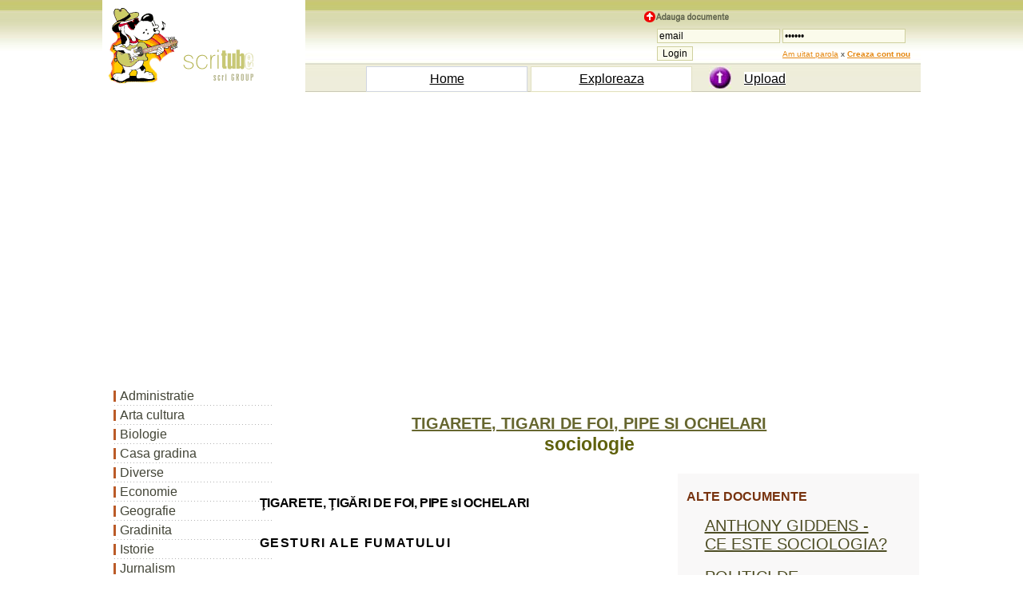

--- FILE ---
content_type: text/html; charset=iso-8859-1
request_url: https://www.scritub.com/sociologie/TIGARETE-TIGARI-DE-FOI-PIPE-SI213177159.php
body_size: 10872
content:
 <!DOCTYPE html>
<html lang="ro">
<html><head><title>TIGARETE, TIGARI DE FOI, PIPE SI OCHELARI</title>
<meta name=viewport content="width=device-width, initial-scale=1">

 
	<meta http-equiv="Content-Type" content="text/html; charset=iso-8859-1">
	<META http-equiv="Content-Language" content="ro">
	<META name="robots" content="all, index, follow">
	<META name="revisit-after" content="1 days">
	<meta http-equiv="Content-Type" content="text/HTML; charset=UTF-8" />
	<meta name="description" content="TIGARETE, TIGARI DE FOI, PIPE SI OCHELARI - sociologie document online, dezbatere in articol scris" />
	<meta name="keywords" content="TIGARETE, TIGARI DE FOI, PIPE SI OCHELARI, document, sociologie comentariu la sociologie, de, despre, din, in, rezumat, eseu, dezbatere, caracterizare, totul, cum, cand" />
<script>function clearIn(thefield){if (thefield.defaultValue==thefield.value)thefield.value = ""} </script>
<link href="../styles.css" rel="stylesheet" type="text/css" />

</head>
<body>
    
		<div id="headline">
			  <div class="container"><table width="100%" border="0" cellspacing="0" cellpadding="0" class="tab-header5"><tr><td width="4%" bgcolor="#FFFFFF"><img src="https://www.scritub.com/imgs/scritube1.gif" width="254" height="99" alt="Documente online."></td><td width="96%" align="right" valign="top"> <table width="100%" border="0" cellspacing="0" cellpadding="0"><tr><td width="100%" height="79" align="right" valign="bottom"> <table width="350" height="65" border="0" cellpadding="0" cellspacing="0"><tr><td><img src="https://www.scritub.com/imgs/add.png" width="110" height="14" alt="Zona de administrare documente. Fisierele tale"></td></tr> <tr><td align="right" valign="top"> <form  method="post" name="frmLogin" id="frmLogin" action="https://www.scritub.com/login.php" style="margin-top: 0;margin-bottom: 0"><table width="95%" border="0" cellspacing="1" cellpadding="1"><tr><td width="31%"><input type="text" name="txtUserId" id="txtUserId" class="formstyle2" style="width:130" value="email" onfocus=clearIn(this)></td><td width="69%"><input type="password" name="txtPassword" id="txtPassword" class="formstyle2" style="width:130" value="parola" onfocus=clearIn(this)></td></tr><tr><td><input type="submit" name="btnLogin" value="Login" class="formstyle2"></td><td><font size="1"><a href="https://www.scritub.com/recuperare-password.php">Am uitat parola</a>&nbsp;x <a href="https://www.scritub.com/signup.php"><b><u>Creaza cont nou</u></b></a></font></td> </tr></table></form></td></tr></table> </td></tr><tr><td height="30" colspan="2"><table width="90%" border="0" cellspacing="4" cellpadding="0"><tr><td width="10%">&nbsp;</td><td width="30%" align="center" style=" BORDER: #CFD5E1 1px solid;" bgcolor="#FFFFFF"><a href="https://www.scritub.com/" title="Scritube Home" class="portocaliu"><font size="3">Home</font></a></td><td width="30%" align="center" style=" BORDER: #E1E0C1 1px solid;" bgcolor="#FFFFFF"><a href="https://www.scritub.com/exploreaza.php" title="Exploreaza ultimele documente adaugate - fisiere utile" class="portocaliu"><font size="3">Exploreaza</font></a></td><td width="30%" align="center"><table width="100%" border="0" cellspacing="0" cellpadding="0"><tr><td width="30%"><div align="center"><img src="https://www.scritub.com/imgs/upload.jpg" width="28" height="28" alt="upload"></div></td><td width="70%"><font size="3"><a href="https://www.scritub.com/uploadit.php" title="Upload file - adauga fisiere online. Pune fisierul tau pe internet - istorie." class="portocaliu">Upload</a></font></td></tr> </table></td></tr></table></td></tr></table></td></tr></table>
<br>
<div style="overflow:auto; width:100%; height:315px; box-sizing: border-box; display: block;">
<script async src="https://pagead2.googlesyndication.com/pagead/js/adsbygoogle.js?client=ca-pub-9275404951669525"
     crossorigin="anonymous"></script>
<!-- scrt-top-desk1 -->
<ins class="adsbygoogle"
     style="display:block"
     data-ad-client="ca-pub-9275404951669525"
     data-ad-slot="1647514192"
     data-ad-format="auto"
     data-full-width-responsive="true"></ins>
<script>
     (adsbygoogle = window.adsbygoogle || []).push({});
</script>
</div>
<br>
<script async src="https://www.googletagmanager.com/gtag/js?id=G-PPWHHVFVQQ"></script>
<script>
  window.dataLayer = window.dataLayer || [];
  function gtag(){dataLayer.push(arguments);}
  gtag('js', new Date());

  gtag('config', 'G-PPWHHVFVQQ');
</script>
	</div>
		</div>
				 
<div id="headline">
    <div class="container">
	        <div id="stanga">
		<SCRIPT LANGUAGE="javascript" src="../js-meniuri/sociologie.js"></SCRIPT>

		</div>
    		<div id="dreapta"><br><br><div align=""><h1><titlul>TIGARETE, TIGARI DE FOI, PIPE SI OCHELARI</titlul></h1><h3>sociologie</h3>
		 
		 </div><br>
		 
		<div class="floatright" id="dreapta2">
	<table width="300" border="0" align="right" cellpadding="3" cellspacing="3">
              <tr>
                <td align="center" valign="top">
</td>
              </tr>
              <tr>
                <td align="center" valign="top">
				<h4 align="left">ALTE DOCUMENTE</h4>
                   <table width="90%" cellpadding="6" cellspacing="6"> 
												<tr><td width="75%"> <a href="https://www.scritub.com/sociologie/ANTHONY-GIDDENS-CE-ESTE-SOCIOL22598823.php" title="ANTHONY GIDDENS - CE ESTE SOCIOLOGIA?">ANTHONY GIDDENS - CE ESTE SOCIOLOGIA?</a> </td></tr> 
												<tr><td width="75%"> <a href="https://www.scritub.com/sociologie/POLITICI-DE-ARMONIZARE-LEGISLA251816167.php" title="POLITICI DE ARMONIZARE LEGISLATIVA SI STRATEGII PRIVIND COMBATEREA CONSUMULUI DE DROGURI IN UNUINEA EUROPEANA STUDIU COMPARATIV">POLITICI DE ARMONIZARE LEGISLATIVA SI STRATEGII PRIVIND COMBATEREA CONSUMULUI DE DROGURI IN UNUINEA EUROPEANA STUDIU COMPARATIV</a> </td></tr> 
												<tr><td width="75%"> <a href="https://www.scritub.com/sociologie/DE-REGULI-DE-VIATA19112139.php" title="20 DE REGULI DE VIATA">20 DE REGULI DE VIATA</a> </td></tr> 
												<tr><td width="75%"> <a href="https://www.scritub.com/sociologie/Varsta-inocentei931616221.php" title="Varsta inocentei...">Varsta inocentei...</a> </td></tr> 
												<tr><td width="75%"> <a href="https://www.scritub.com/sociologie/Via-urt-sperane-spulberate-vis11217111321.php" title="Viata urâta, sperante spulberate, vise ucise si sete de uitare neconditionata">Viata urâta, sperante spulberate, vise ucise si sete de uitare neconditionata</a> </td></tr> 
												<tr><td width="75%"> <a href="https://www.scritub.com/sociologie/Doua-feluri-de-fericire212861921.php" title="Doua feluri de fericire">Doua feluri de fericire</a> </td></tr> 
												<tr><td width="75%"> <a href="https://www.scritub.com/sociologie/REGULI-DE-COMPORTARE-LA-INTROD1611611225.php" title="REGULI DE COMPORTARE LA INTRODUCEREA SEMNALELOR DE ALARMARE ALE PROTECTIEI CIVILE">REGULI DE COMPORTARE LA INTRODUCEREA SEMNALELOR DE ALARMARE ALE PROTECTIEI CIVILE</a> </td></tr> 
												<tr><td width="75%"> <a href="https://www.scritub.com/sociologie/Femeia-intre-familie-si-societ211611812.php" title="Femeia intre familie si societate in Moldova regulamentara">Femeia intre familie si societate in Moldova regulamentara</a> </td></tr> 
												<tr><td width="75%"> <a href="https://www.scritub.com/sociologie/Asertivitatea2353131417.php" title="Asertivitatea">Asertivitatea</a> </td></tr> 
												<tr><td width="75%"> <a href="https://www.scritub.com/sociologie/RELAXAREA-CAND-VREI-SA-TE-LASI2131621238.php" title="RELAXAREA CAND VREI SA TE LASI DE FUMAT">RELAXAREA CAND VREI SA TE LASI DE FUMAT</a> </td></tr></table>
			</td>
              </tr>
              <tr>
                <td align="center" valign="top"></td>
              </tr>
              <tr>
                <td align="center" valign="top">
</td>
              </tr>
            </table>					</div>		 
<div align="justify">
		<div class=Section1>

<p class=MsoNormal style='line-height:150%;background:white'><b><span
lang=RO style='font-size:12.0pt;mso-bidi-font-size:11.5pt;line-height:150%;
color:black;letter-spacing:-.25pt;mso-ansi-language:RO'>&#354;IGARETE,
&#354;IG&#258;RI DE FOI, </span></b><b><span lang=RO style='font-size:12.0pt;
mso-bidi-font-size:11.5pt;line-height:150%;color:black;letter-spacing:-.3pt;
mso-ansi-language:RO'>PIPE sI OCHELARI</span></b> </p>

<p class=MsoNormal style='line-height:150%;background:white'><b><span
lang=RO style='font-size:12.0pt;mso-bidi-font-size:10.5pt;line-height:150%;
color:black;letter-spacing:1.2pt;mso-ansi-language:RO'>GESTURI ALE FUMATULUI</span></b> </p> <div align="left">
<br>
<div style="overflow:auto; width:460px; height:380px; box-sizing: border-box; display: block;">
<div id = "v-scritub-v3"></div><script>(function(v,d,o,ai){ai=d.createElement('script');ai.defer=true;ai.async=true;ai.src=v.location.protocol+o;d.head.appendChild(ai);})(window, document, '//a.vdo.ai/core/v-scritub-v3/vdo.ai.js');</script>
</div>
<br>
</div>

<p class=MsoNormal style='line-height:150%;background:white'><b><span
lang=RO style='font-size:12.0pt;mso-bidi-font-size:10.5pt;line-height:150%;
color:black;letter-spacing:.1pt;mso-ansi-language:RO'>Fumatul este manifestarea
exterioara a unei nelinisti </span></b><b><span lang=RO
style='font-size:12.0pt;mso-bidi-font-size:10.5pt;line-height:150%;color:black;
letter-spacing:.35pt;mso-ansi-language:RO'>sau a unui conflict interior si
arc putin de-a face cu </span></b><b><span lang=RO style='font-size:12.0pt;
mso-bidi-font-size:10.5pt;line-height:150%;color:black;letter-spacing:.45pt;
mso-ansi-language:RO'>savurarea nicotinei. Face parte din acele
activitati aditionale la care recurg oamenii în conditiile
unei </span></b><b><span lang=RO style='font-size:12.0pt;mso-bidi-font-size:
10.5pt;line-height:150%;color:black;letter-spacing:.25pt;mso-ansi-language:
RO'>puternice presiuni sociale, pentru a micsora tensiunile </span></b><b><span
lang=RO style='font-size:12.0pt;mso-bidi-font-size:10.5pt;line-height:150%;
color:black;letter-spacing:.2pt;mso-ansi-language:RO'>create de diferitele
conflicte. De exemplu, majoritatea </span></b><b><span lang=RO
style='font-size:12.0pt;mso-bidi-font-size:10.5pt;line-height:150%;color:black;
letter-spacing:-.1pt;mso-ansi-language:RO'>oamenilor simt o tensiune
interioara în timp ce asteapta la </span></b><b><span lang=RO
style='font-size:12.0pt;mso-bidi-font-size:10.5pt;line-height:150%;color:black;
mso-ansi-language:RO'>dentist pentru scoaterea unei masele. Daca
fumatorul îsi <span style='letter-spacing:.05pt'>ascunde anxietatea
prin fumat, nefumatorii recurg la alic </span><span style='letter-spacing:
.2pt'>ritualuri: îsi îngrijesc toaleta, îsi rod unghiile, bat tactul </span><span
style='letter-spacing:.4pt'>cu degetele si picioarele, îsi
aranjeaza butonii, se </span><span style='letter-spacing:.15pt'>scarpina
în cap, trag în jos si în sus verigheta, se joaca cu batista si
fac multe alte gesturi care arata, toate, ca </span><span
style='letter-spacing:.25pt'>respectivul simte nevoia calmarii. Gesturile
care tin de </span><span style='letter-spacing:.2pt'>fumai pol avea un rol
important în aprecierea atitudinii </span><span style='letter-spacing:.35pt'>individului,
deoarece se petrec în mod </span></span></b><span lang=RO style='font-size:
12.0pt;mso-bidi-font-size:10.5pt;line-height:150%;color:black;letter-spacing:
.35pt;mso-ansi-language:RO'>previzibil, </span><b><span lang=RO
style='font-size:12.0pt;mso-bidi-font-size:10.5pt;line-height:150%;color:black;
mso-ansi-language:RO'>asemenea unui ritual, si ne pot furniza dale
semnificative <span style='letter-spacing:-.05pt'>asupra acestei atitudini.</span></span></b> </p>

 <br> 

<p class=MsoNormal style='line-height:150%;background:white'><span
lang=RO style='font-size:12.0pt;mso-bidi-font-size:10.5pt;line-height:150%;
color:black;letter-spacing:.3pt;mso-ansi-language:RO'>Fumatorii de
pipa</span> </p>

<p class=MsoNormal style='line-height:150%;background:white'><b><span
lang=RO style='font-size:12.0pt;mso-bidi-font-size:11.0pt;line-height:150%;
color:black;letter-spacing:-.05pt;mso-ansi-language:RO'>Fumatorii de
pipa parcurg un întreg ritual: îsi curata </span></b><b><span
lang=RO style='font-size:12.0pt;mso-bidi-font-size:11.0pt;line-height:150%;
color:black;letter-spacing:.05pt;mso-ansi-language:RO'>pipa, o lovesc de un
obiect tare, o umplu cu tutun, o </span></b><b><span lang=RO style='font-size:
12.0pt;mso-bidi-font-size:11.0pt;line-height:150%;color:black;letter-spacing:
-.05pt;mso-ansi-language:RO'>aprind si din când în când aranjeaza
tutunul, pufaie - </span></b><b><span lang=RO style='font-size:12.0pt;
mso-bidi-font-size:11.0pt;line-height:150%;color:black;letter-spacing:.1pt;
mso-ansi-language:RO'>toate acestea constituind o calc foarte utila pentru
scaderea tensiunii atunci când se afla sub presiune. </span></b><b><span
lang=RO style='font-size:12.0pt;mso-bidi-font-size:11.0pt;line-height:150%;
color:black;letter-spacing:-.25pt;mso-ansi-language:RO'>Cercetarile
efectuate în domeniul activitatii comerciale au </span></b><b><span
lang=RO style='font-size:12.0pt;mso-bidi-font-size:11.0pt;line-height:150%;
color:black;letter-spacing:-.35pt;mso-ansi-language:RO'>aratat ca cei
care fumeaza din pipa se hotarasc, de regula, </span></b><b><span
lang=RO style='font-size:12.0pt;mso-bidi-font-size:11.0pt;line-height:150%;
color:black;letter-spacing:.05pt;mso-ansi-language:RO'>într-un timp mai lung
sa cumpere decât fumatorii de </span></b><b><span lang=RO
style='font-size:12.0pt;mso-bidi-font-size:11.0pt;line-height:150%;color:black;
letter-spacing:-.15pt;mso-ansi-language:RO'>tigarete sau nefumatorii,
iar ritualul pipei are loc de cele </span></b><b><span lang=RO
style='font-size:12.0pt;mso-bidi-font-size:11.0pt;line-height:150%;color:black;
letter-spacing:-.1pt;mso-ansi-language:RO'>mai multe ori în momentele
tensionate ale negocierilor. </span></b><b><span lang=RO style='font-size:12.0pt;
mso-bidi-font-size:11.0pt;line-height:150%;color:black;letter-spacing:-.05pt;
mso-ansi-language:RO'>Se parc ca fumatorii de pipa sunt oameni
care amâna </span></b><b><span lang=RO style='font-size:12.0pt;mso-bidi-font-size:
11.0pt;line-height:150%;color:black;letter-spacing:-.1pt;mso-ansi-language:
RO'>bucuros luarea unei decizii si fac aceasta într-o maniera </span></b><b><span
lang=RO style='font-size:12.0pt;mso-bidi-font-size:11.0pt;line-height:150%;
color:black;letter-spacing:-.15pt;mso-ansi-language:RO'>modesta si
acceptabila din punct de vedere social. Daca </span></b><b><span
lang=RO style='font-size:12.0pt;mso-bidi-font-size:11.0pt;line-height:150%;
color:black;letter-spacing:-.1pt;mso-ansi-language:RO'>vrem ca un fumator
de pipa sa ia rapid o hotarâre, sa-i </span></b><b><span
lang=RO style='font-size:12.0pt;mso-bidi-font-size:11.0pt;line-height:150%;
color:black;letter-spacing:-.2pt;mso-ansi-language:RO'>ascundem pipa înaintea
negocierilor.</span></b> </p>

<p class=MsoNormal style='line-height:150%;background:white'><span
lang=RO style='font-size:12.0pt;mso-bidi-font-size:10.5pt;line-height:150%;
color:black;letter-spacing:.2pt;mso-ansi-language:RO'>Fumatorii de
tigarete</span> </p>

<p class=MsoNormal style='line-height:150%;background:white'><b><span
lang=RO style='font-size:12.0pt;mso-bidi-font-size:11.0pt;line-height:150%;
color:black;letter-spacing:-.1pt;mso-ansi-language:RO'>Ca si fumatul din
pipa, si fumatul tigaretei reprezinta </span></b><b><span
lang=RO style='font-size:12.0pt;mso-bidi-font-size:11.0pt;line-height:150%;
color:black;letter-spacing:.1pt;mso-ansi-language:RO'>o încercare de eliminare
a tensiunii interioare si face </span></b><b><span lang=RO
style='font-size:12.0pt;mso-bidi-font-size:11.0pt;line-height:150%;color:black;
letter-spacing:.05pt;mso-ansi-language:RO'>posibila tragerea de timp,
desi fumatorul de tigarete </span></b><b><span lang=RO
style='font-size:12.0pt;mso-bidi-font-size:11.0pt;line-height:150%;color:black;
letter-spacing:-.15pt;mso-ansi-language:RO'>ajunge de regula mai repede la
luarea unei decizii decât </span></b><b><span lang=RO style='font-size:12.0pt;
mso-bidi-font-size:11.0pt;line-height:150%;color:black;letter-spacing:-.1pt;
mso-ansi-language:RO'>fumatorul de pipa. De fapt, fumatorul de
pipa este si el </span></b><b><span lang=RO style='font-size:12.0pt;
mso-bidi-font-size:11.0pt;line-height:150%;color:black;letter-spacing:-.15pt;
mso-ansi-language:RO'>un fumator de tigarete care arc nevoie de o
tragere mai </span></b><b><span lang=RO style='font-size:12.0pt;mso-bidi-font-size:
11.0pt;line-height:150%;color:black;letter-spacing:.05pt;mso-ansi-language:
RO'>îndelungata de timp pentru a lua o decizie, decât i-ar </span></b><b><span
lang=RO style='font-size:12.0pt;mso-bidi-font-size:11.0pt;line-height:150%;
color:black;letter-spacing:-.05pt;mso-ansi-language:RO'>permite tigarile
sale. Ritualul tigaretei cuprinde diferite </span></b><b><span lang=RO
style='font-size:12.0pt;mso-bidi-font-size:11.0pt;line-height:150%;color:black;
letter-spacing:.1pt;mso-ansi-language:RO'>miscari, cum sunt
batutul usor al tigaretei de ceva, </span></b><b><span lang=RO
style='font-size:12.0pt;mso-bidi-font-size:11.0pt;line-height:150%;color:black;
letter-spacing:-.25pt;mso-ansi-language:RO'>rasucirea ei, batutul
scrumului, aducerea ci la gura si alte </span></b><b><span lang=RO
style='font-size:12.0pt;mso-bidi-font-size:11.0pt;line-height:150%;color:black;
letter-spacing:-.15pt;mso-ansi-language:RO'>minigesturi, indicând, toate,
ca individul a acumulat mai </span></b><b><span lang=RO style='font-size:
12.0pt;mso-bidi-font-size:11.0pt;line-height:150%;color:black;letter-spacing:
-.3pt;mso-ansi-language:RO'>multa tensiune decât de obicei.</span></b> </p>

<p class=MsoNormal style='line-height:150%;background:white'><b><span
lang=RO style='font-size:12.0pt;mso-bidi-font-size:11.0pt;line-height:150%;
color:black;letter-spacing:.3pt;mso-ansi-language:RO'>Un semnal specific ne va
arata daca persoana </span></b><b><span lang=RO style='font-size:
12.0pt;mso-bidi-font-size:11.0pt;line-height:150%;color:black;letter-spacing:
-.05pt;mso-ansi-language:RO'>respectiva are o atitudine pozitiva sau
negativa fata de </span></b><span lang=RO style='font-size:12.0pt;
mso-bidi-font-size:11.0pt;line-height:150%;color:black;letter-spacing:-.4pt;
mso-ansi-language:RO'>împrejurarile <b>dale - directia în care scoale
fumul, în sus</b></span> </p>

<p class=MsoNormal style='line-height:150%;background:white'><b><span
lang=RO style='font-size:12.0pt;mso-bidi-font-size:9.5pt;line-height:150%;
color:black;mso-ansi-language:RO'>Limbajul trupului</span></b> </p>

<p class=MsoNormal style='line-height:150%;background:white'><b><span
lang=RO style='font-size:12.0pt;mso-bidi-font-size:11.0pt;line-height:150%;
color:black;letter-spacing:-.15pt;mso-ansi-language:RO'>sau în jos. Un om
hotarât, sigur pe el, care se considera </span></b><b><span lang=RO
style='font-size:12.0pt;mso-bidi-font-size:11.0pt;line-height:150%;color:black;
letter-spacing:.05pt;mso-ansi-language:RO'>superior, va sufla fumul, de
regula, în sus. si invers, o </span></b><b><span lang=RO
style='font-size:12.0pt;mso-bidi-font-size:11.0pt;line-height:150%;color:black;
letter-spacing:-.15pt;mso-ansi-language:RO'>persoana cu o structura
mentala negativa, ascunsa sau </span></b><b><span lang=RO
style='font-size:12.0pt;mso-bidi-font-size:11.0pt;line-height:150%;color:black;
letter-spacing:.25pt;mso-ansi-language:RO'>suspicioasa, va sufla fumul, de
obicei, în jos. Daca </span></b><b><span lang=RO style='font-size:12.0pt;
mso-bidi-font-size:11.0pt;line-height:150%;color:black;letter-spacing:-.2pt;
mso-ansi-language:RO'>cineva scoate fumul în jos din coltul gurii, gestul
indica o </span></b><b><span lang=RO style='font-size:12.0pt;mso-bidi-font-size:
11.0pt;line-height:150%;color:black;letter-spacing:.3pt;mso-ansi-language:RO'>atitudine
si mai negativa si ascunsa. Nu luam în </span></b><b><span
lang=RO style='font-size:12.0pt;mso-bidi-font-size:11.0pt;line-height:150%;
color:black;letter-spacing:.05pt;mso-ansi-language:RO'>considerare, desigur,
cazul când cineva sufla fumul în </span></b><b><span lang=RO
style='font-size:12.0pt;mso-bidi-font-size:11.0pt;line-height:150%;color:black;
letter-spacing:-.3pt;mso-ansi-language:RO'>sus pentru a-i menaja pe cei din
jur.</span></b> </p>

<div style='mso-element:frame;mso-element-frame-height:131.4pt;mso-element-frame-hspace:
1.8pt;mso-element-frame-vspace:2.9pt;mso-element-wrap:auto;mso-element-anchor-vertical:
paragraph;mso-element-anchor-horizontal:column;mso-element-left:19.85pt;
mso-element-top:10.5pt'>

<div style="overflow-x:auto;"><table cellspacing=0 cellpadding=0 id=0 vspace=0 height=183>
 <tr>
  <td valign=top align=left height=183 >
  <p class=MsoNormal style='line-height:150%;mso-element:
  frame;mso-element-frame-height:131.4pt;mso-element-frame-hspace:1.8pt;
  mso-element-frame-vspace:2.9pt;mso-element-wrap:auto;mso-element-anchor-vertical:
  paragraph;mso-element-anchor-horizontal:column;mso-element-left:19.85pt;
  mso-element-top:10.5pt'><b><span lang=RO style='font-size:12.0pt;line-height:
  150%;mso-ansi-language:RO'><img alt=""  width=165 height=175
  src="../files/sociologie/253_poze/image002.jpg" v:shapes="_x0000_i1025"></span></b></p>
  </td>
 </tr>
</table></div>

</div>

<div style='mso-element:frame;mso-element-frame-height:117.7pt;mso-element-frame-hspace:
1.8pt;mso-element-frame-vspace:2.9pt;mso-element-wrap:auto;mso-element-anchor-vertical:
paragraph;mso-element-anchor-horizontal:column;mso-element-left:151.25pt;
mso-element-top:92.95pt'>

<div style="overflow-x:auto;"><table cellspacing=0 cellpadding=0 id=0 vspace=0 height=165>
 <tr>
  <td valign=top align=left height=165 >
  <p class=MsoNormal style='line-height:150%;mso-element:
  frame;mso-element-frame-height:117.7pt;mso-element-frame-hspace:1.8pt;
  mso-element-frame-vspace:2.9pt;mso-element-wrap:auto;mso-element-anchor-vertical:
  paragraph;mso-element-anchor-horizontal:column;mso-element-left:151.25pt;
  mso-element-top:92.95pt'><b><span lang=RO style='font-size:12.0pt;line-height:
  150%;mso-ansi-language:RO'><img alt=""  width=138 height=157
  src="../files/sociologie/253_poze/image004.jpg" v:shapes="_x0000_i1026"></span></b></p><div align="center">
<br>
<div style="overflow:auto; width:460px; height:360px; box-sizing: border-box; display: block;">
<script async src="https://pagead2.googlesyndication.com/pagead/js/adsbygoogle.js?client=ca-pub-9275404951669525"
     crossorigin="anonymous"></script>
<ins class="adsbygoogle"
     style="display:block"
     data-ad-client="ca-pub-9275404951669525"
     data-ad-slot="6298036186"
     data-ad-format="auto"
     data-full-width-responsive="true"></ins>
<script>
     (adsbygoogle = window.adsbygoogle || []).push({});
</script>
</div>
<br>
</div>
  </td>
 </tr>
</table></div>

</div>

<p class=MsoNormal style='line-height:150%;background:white'><b><i><span
lang=RO style='font-size:12.0pt;mso-bidi-font-size:9.5pt;line-height:150%;
color:black;letter-spacing:-.1pt;mso-ansi-language:RO'>Figura </span></i></b><b><span
lang=RO style='font-size:12.0pt;mso-bidi-font-size:9.5pt;line-height:150%;
color:black;letter-spacing:-.1pt;mso-ansi-language:RO'>125. <i>Fumul este </i></span></b><b><i><span
lang=RO style='font-size:12.0pt;mso-bidi-font-size:9.5pt;line-height:150%;
color:black;letter-spacing:.35pt;mso-ansi-language:RO'>trimis în sus: fire </span></i></b><b><i><span
lang=RO style='font-size:12.0pt;mso-bidi-font-size:9.5pt;line-height:150%;
color:black;letter-spacing:-.1pt;mso-ansi-language:RO'>încrezatoare,
sigura pe </span></i></b><b><i><span lang=RO style='font-size:12.0pt;
mso-bidi-font-size:9.5pt;line-height:150%;color:black;letter-spacing:-.45pt;
mso-ansi-language:RO'>ea, superioara</span></i></b> </p>

<p class=MsoNormal style='line-height:150%;background:white'><b><i><span
lang=RO style='font-size:12.0pt;mso-bidi-font-size:9.5pt;line-height:150%;
color:black;letter-spacing:.2pt;mso-ansi-language:RO'>figura </span></i></b><b><span
lang=RO style='font-size:12.0pt;mso-bidi-font-size:9.5pt;line-height:150%;
color:black;letter-spacing:.2pt;mso-ansi-language:RO'>126. <i>fumul e </i></span></b><b><i><span
lang=RO style='font-size:12.0pt;mso-bidi-font-size:9.5pt;line-height:150%;
color:black;letter-spacing:-.1pt;mso-ansi-language:RO'>trimis în jos: negati­</span></i></b><b><i><span
lang=RO style='font-size:12.0pt;mso-bidi-font-size:9.5pt;line-height:150%;
color:black;letter-spacing:.15pt;mso-ansi-language:RO'>vism, fire ascunsa,
</span></i></b><b><i><span lang=RO style='font-size:12.0pt;mso-bidi-font-size:
9.5pt;line-height:150%;color:black;letter-spacing:-.2pt;mso-ansi-language:RO'>suspicioasa</span></i></b> </p>

<p class=MsoNormal style='line-height:150%;background:white'><b><span
lang=RO style='font-size:12.0pt;mso-bidi-font-size:11.0pt;line-height:150%;
color:black;letter-spacing:-.05pt;mso-ansi-language:RO'>în filme, seful
unei bande de motociclisti sau al unei </span></b><b><span lang=RO
style='font-size:12.0pt;mso-bidi-font-size:11.0pt;line-height:150%;color:black;
letter-spacing:-.25pt;mso-ansi-language:RO'>mafii criminale este prezentat, de
obicei, ca un tip brutal, </span></b><b><span lang=RO style='font-size:12.0pt;
mso-bidi-font-size:11.0pt;line-height:150%;color:black;letter-spacing:.05pt;
mso-ansi-language:RO'>agresiv, care în timp ce fumeaza îsi
înclina ostentativ </span></b><b><span lang=RO style='font-size:12.0pt;
mso-bidi-font-size:11.0pt;line-height:150%;color:black;letter-spacing:-.2pt;
mso-ansi-language:RO'>capul pe spate si trimite, cu o precizie
calculata, fumul în </span></b><b><span lang=RO style='font-size:12.0pt;
mso-bidi-font-size:11.0pt;line-height:150%;color:black;letter-spacing:-.05pt;
mso-ansi-language:RO'>directia tavanului, pentru a-si demonstra
superioritatea </span></b><b><span lang=RO style='font-size:12.0pt;mso-bidi-font-size:
11.0pt;line-height:150%;color:black;letter-spacing:-.2pt;mso-ansi-language:
RO'>fata de restul bandei, în contrast cu aceasta portretizare, </span></b><b><span
lang=RO style='font-size:12.0pt;mso-bidi-font-size:11.0pt;line-height:150%;
color:black;letter-spacing:.25pt;mso-ansi-language:RO'>gangsterul sau
criminalul personificat frecvent de </span></b><b><span lang=RO
style='font-size:12.0pt;mso-bidi-font-size:11.0pt;line-height:150%;color:black;
letter-spacing:-.2pt;mso-ansi-language:RO'>Humphrey Bogart line tigara
întotdeauna invers în mâna </span></b><b><span lang=RO style='font-size:
12.0pt;mso-bidi-font-size:11.0pt;line-height:150%;color:black;letter-spacing:
.7pt;mso-ansi-language:RO'>si sufla în jos fumul prin coltul
gurii, în timp ce </span></b><b><span lang=RO style='font-size:12.0pt;
mso-bidi-font-size:11.0pt;line-height:150%;color:black;letter-spacing:-.15pt;
mso-ansi-language:RO'>elaboreaza un plan de evadare dintr-o
temnita sau vreo </span></b><b><span lang=RO style='font-size:12.0pt;
mso-bidi-font-size:11.0pt;line-height:150%;color:black;letter-spacing:.1pt;
mso-ansi-language:RO'>alta activitate dubioasa. Se pare ca
exista o legatura directa intre gradul de simtire
pozitiva sau negativa a </span></b><b><span lang=RO style='font-size:
12.0pt;mso-bidi-font-size:11.0pt;line-height:150%;color:black;mso-ansi-language:
RO'>individului si viteza cu care el elimina fumul de
tigara. <span style='letter-spacing:.1pt'>Cu cât mai rapid trimite el
fumul în sus, cu atât mai </span>încrezator si mai superior se simte;
cu cât mai repede <span style='letter-spacing:-.3pt'>sufla fumul în jos,
cu atât este mai coplesii de sentimente </span><span style='letter-spacing:
-.35pt'>negative.</span></span></b> </p>

<p class=MsoNormal style='line-height:150%;background:white'><b><span
lang=RO style='font-size:12.0pt;mso-bidi-font-size:11.0pt;line-height:150%;
color:black;letter-spacing:.15pt;mso-ansi-language:RO'>Daca unui
jucator de carti cu tigara aprinsa i se </span></b><b><span
lang=RO style='font-size:12.0pt;mso-bidi-font-size:11.0pt;line-height:150%;
color:black;letter-spacing:.05pt;mso-ansi-language:RO'>înmâneaza
carti bune, dupa toate probabilitatile ci va </span></b><b><span
lang=RO style='font-size:12.0pt;mso-bidi-font-size:11.0pt;line-height:150%;
color:black;mso-ansi-language:RO'>sufla fumul în sus, în schimb
cartile proaste 1 ar putea <span style='letter-spacing:-.2pt'>determina
sa trimita fumul în jos. Unii jucatori afiseaza o
expresie indiferenta pe parcursul jocului, ca o metoda de </span><span
style='letter-spacing:-.05pt'>a nu utiliza nici un fel de semnale ale trupului
care i-ar </span><span style='letter-spacing:-.35pt'>putea trada, în timp
ce altora le place sa joace teatru si sa </span><span
style='letter-spacing:.1pt'>foloseasca limbajul trupului cu scopul de a
induce în </span><span style='letter-spacing:-.2pt'>eroare, creând partenerilor
o falsa senzatie de siguranta. </span><span
style='letter-spacing:.05pt'>Daca, de exemplu, unui jucator de poker
i se împart </span><span style='letter-spacing:-.2pt'>patru asi, si
ci vrea sa-i amageasca pe ceilalti, va arunca </span><span
style='letter-spacing:-.15pt'>cu indignare cartile pe masa (cu
fata în jos, desigur), va </span><span style='letter-spacing:-.25pt'>începe
sa înjure sau îsi încruciseaza mâinile si cu semnale </span><span
style='letter-spacing:-.2pt'>non-verbale da de înteles ca i s-au
dat carti proaste. Dar </span><span style='letter-spacing:-.15pt'>dupa
aceea, se reazema linistit în scaunul sau, trage din </span><span
style='letter-spacing:-.05pt'>tigara si trimite fumul în sus!
Cei care au parcurs acest </span><span style='letter-spacing:.05pt'>capitol,
stiu deja ca ar fi o prostie din partea celorlalti </span><span
style='letter-spacing:-.15pt'>jucatori sa participe la acel tur,
deoarece cu siguranta ar </span><span style='letter-spacing:-.3pt'>pierde.</span></span></b> </p> <div align="left"></div>

<p class=MsoNormal style='line-height:150%;background:white'><b><span
lang=RO style='font-size:12.0pt;mso-bidi-font-size:11.0pt;line-height:150%;
color:black;mso-ansi-language:RO'>Daca studiem gesturile legale de fumat
în conditiile <span style='letter-spacing:-.1pt'>unor negocieri
comerciale, vom observa ca alunei când </span><span style='letter-spacing:
-.15pt'>se discuta cu fumatori, în caz, de decizie pozitiva
acestia </span><span style='letter-spacing:-.2pt'>vor sufla fumul în sus,
iar daca nu doresc sa încheie afa­</span><span style='letter-spacing:
-.25pt'>cerea vor elimina fumul de tigara în jos. Daca spre
sfârsi­</span><span style='letter-spacing:-.15pt'>tul negocierilor fumul e
trimis în jos, un agent comercial </span>istet va atrage din nou
atentia cumparatorului asupra <span style='letter-spacing:-.25pt'>avantajelor
în caz de cumparare a marfii, creându-i astfel </span><span
style='letter-spacing:-.3pt'>posibilitatea de a-si reconsidera decizia.</span></span></b> </p>

<p class=MsoNormal style='line-height:150%;background:white'><b><span
lang=RO style='font-size:12.0pt;mso-bidi-font-size:11.0pt;line-height:150%;
color:black;mso-ansi-language:RO'>Cel care scoate fumul de tigara pe
nari este un om <span style='letter-spacing:-.05pt'>hotarât,
încrezator în fortele sale. în acest caz fumul se </span><span
style='letter-spacing:.3pt'>îndreapta în jos numai datorita
asezarii narilor si </span><span style='letter-spacing:
.15pt'>respectivul îsi tine capul adesea în sus, pe spate, </span><span
style='letter-spacing:.2pt'>adoptând pozitia privirii celorlalti de
sus în jos. Daca </span><span style='letter-spacing:.15pt'>cineva scoate
fumul pe nari cu capul aplecat în jos, </span><span style='letter-spacing:
-.15pt'>înseamna ca este furios si se va stradui sa
aiba o privire </span><span style='letter-spacing:-.3pt'>feroce, asemenea
unui taur salbatec.</span></span></b> </p>

<p class=MsoNormal style='line-height:150%;background:white'><span
lang=RO style='font-size:12.0pt;mso-bidi-font-size:11.0pt;line-height:150%;
color:black;letter-spacing:.15pt;mso-ansi-language:RO'>Fumatorii de
tigari de fol</span> </p>

<p class=MsoNormal style='line-height:150%;background:white'><b><span
lang=RO style='font-size:12.0pt;mso-bidi-font-size:11.0pt;line-height:150%;
color:black;mso-ansi-language:RO'>Datorita pretului si
marimii sale, tigara de foi a fost <span style='letter-spacing:.4pt'>utilizata
întotdeauna ca un mijloc de etalare a </span>superioritatii.
Presedinti de companii, sefii unor bande <span style='letter-spacing:
.15pt'>de gangsteri, oameni cu un înalt statul social pufaie, </span><span
style='letter-spacing:-.05pt'>adesea, tot timpul din tigarile lor de
foi. Se obisnuieste aprinderea unei tigari de foi la
sarbatorirea unei victorii </span><span style='letter-spacing:-.1pt'>sau
a unui eveniment deosebit, cum ar fi nasterea unui </span><span
style='letter-spacing:-.25pt'>copil, o casatorie, încheierea cu succes
a unei afaceri sau </span><span style='letter-spacing:.1pt'>obtinerea unui
câstig la loterie. Nu este de mirare ca </span><span
style='letter-spacing:-.25pt'>fumul scos de fumatorii de tigari
de foi de cele mai multe </span><span style='letter-spacing:-.1pt'>ori este
îndreptat în sus. Am participai nu de mult la un </span><span style='letter-spacing:
-.05pt'>dineu festiv, unde au fost distribuite gratuit tigari de foi </span><span
style='letter-spacing:-.15pt'>si am constatat ca din 400 de cazuri
observate, fumul se </span><span style='letter-spacing:-.2pt'>ducea în sus în
320 de cazuri.</span></span></b> </p>

<p class=MsoNormal style='line-height:150%;background:white'><span
lang=RO style='font-size:12.0pt;mso-bidi-font-size:11.0pt;line-height:150%;
color:black;letter-spacing:-.05pt;mso-ansi-language:RO'>Semnale generale ale
fumatului</span> </p>

<p class=MsoNormal style='line-height:150%;background:white'><b><span
lang=RO style='font-size:12.0pt;mso-bidi-font-size:11.0pt;line-height:150%;
color:black;letter-spacing:-.25pt;mso-ansi-language:RO'>Daca cineva
îsi loveste tot timpul tigareta sau tigara de </span></b><b><span
lang=RO style='font-size:12.0pt;mso-bidi-font-size:11.0pt;line-height:150%;
color:black;letter-spacing:.1pt;mso-ansi-language:RO'>foi de scrumiera,
acest gest semnalizeaza un conflict </span></b><b><span lang=RO
style='font-size:12.0pt;mso-bidi-font-size:11.0pt;line-height:150%;color:black;
letter-spacing:.2pt;mso-ansi-language:RO'>interior si nevoia unor cuvinte de
linistire din partea </span></b><b><span lang=RO style='font-size:12.0pt;
mso-bidi-font-size:11.0pt;line-height:150%;color:black;letter-spacing:-.15pt;
mso-ansi-language:RO'>noastra. Întâlnim, adesea, si un alt fenomen
interesant. </span></b><b><span lang=RO style='font-size:12.0pt;mso-bidi-font-size:
11.0pt;line-height:150%;color:black;letter-spacing:.05pt;mso-ansi-language:
RO'>Majoritatea fumatorilor sting tigareta dupa ce ca a fost </span></b><b><span
lang=RO style='font-size:12.0pt;mso-bidi-font-size:11.0pt;line-height:150%;
color:black;letter-spacing:.15pt;mso-ansi-language:RO'>Turnata
toala. Daca fumatorul aprinde o tigareta si
o </span></b><b><span lang=RO style='font-size:12.0pt;mso-bidi-font-size:11.0pt;
line-height:150%;color:black;letter-spacing:.1pt;mso-ansi-language:RO'>stinge
mai repede decât de obicei, prin acest gest </span></b><b><span lang=RO
style='font-size:12.0pt;mso-bidi-font-size:11.0pt;line-height:150%;color:black;
mso-ansi-language:RO'>semnalizeaza ca doreste sa încheie
conversatia. Daca <span style='letter-spacing:-.2pt'>suntem
atenti la acest semnal, vom avea posibilitatea sa preluam
controlul sau sa încheiem noi discutia, facând în </span><span
style='letter-spacing:-.4pt'>asa fel încât sa para ca noi
am avut aceasta idee.</span></span></b> </p>

 <br> 

<p class=MsoNormal style='line-height:150%;background:white'><b><span
lang=RO style='font-size:12.0pt;mso-bidi-font-size:11.0pt;line-height:150%;
color:black;letter-spacing:.8pt;mso-ansi-language:RO'>GESTURI F&#258;CUTE CU
OCHELARII</span></b> </p><div align="center">
<br>
<div style="overflow:auto; width:840px; height:360px; box-sizing: border-box; display: block;">
<script async src="https://pagead2.googlesyndication.com/pagead/js/adsbygoogle.js?client=ca-pub-9275404951669525"
     crossorigin="anonymous"></script>
<ins class="adsbygoogle"
     style="display:block"
     data-ad-client="ca-pub-9275404951669525"
     data-ad-slot="6298036186"
     data-ad-format="auto"
     data-full-width-responsive="true"></ins>
<script>
     (adsbygoogle = window.adsbygoogle || []).push({});
</script>
</div>
<br>
</div>

<p class=MsoNormal style='line-height:150%;background:white'><b><span
lang=RO style='font-size:12.0pt;mso-bidi-font-size:11.0pt;line-height:150%;
color:black;letter-spacing:-.05pt;mso-ansi-language:RO'>Aproape toate obiectele
de care omul se foloseste, îi </span></b><b><span lang=RO
style='font-size:12.0pt;mso-bidi-font-size:11.0pt;line-height:150%;color:black;
letter-spacing:-.15pt;mso-ansi-language:RO'>creeaza prilejul sa
faca anumite gesturi caracteristice, în </span></b><b><span lang=RO
style='font-size:12.0pt;mso-bidi-font-size:11.0pt;line-height:150%;color:black;
letter-spacing:.05pt;mso-ansi-language:RO'>aceasta situatie sunt
fara îndoiala si cei care poarta </span></b><b><span
lang=RO style='font-size:12.0pt;mso-bidi-font-size:11.0pt;line-height:150%;
color:black;letter-spacing:.15pt;mso-ansi-language:RO'>ochelari. Una din cele
mai des folosite miscari este introducerea în gura a unuia din
bratele ochelarilor </span></b><b><i><span lang=RO style='font-size:12.0pt;
mso-bidi-font-size:11.0pt;line-height:150%;color:black;letter-spacing:-.05pt;
mso-ansi-language:RO'>(Figura </span></i></b><b> </b> </p>

<div style='mso-element:frame;mso-element-frame-height:1.7in;mso-element-frame-hspace:
1.8pt;mso-element-frame-vspace:2.9pt;mso-element-wrap:auto;mso-element-anchor-vertical:
paragraph;mso-element-anchor-horizontal:column;mso-element-left:8.35pt;
mso-element-top:6.15pt'>

<div style="overflow-x:auto;"><table cellspacing=0 cellpadding=0 id=0 vspace=0 height=171>
 <tr>
  <td valign=top align=left height=171 >
  <p class=MsoNormal style='line-height:150%;mso-element:
  frame;mso-element-frame-height:1.7in;mso-element-frame-hspace:1.8pt;
  mso-element-frame-vspace:2.9pt;mso-element-wrap:auto;mso-element-anchor-vertical:
  paragraph;mso-element-anchor-horizontal:column;mso-element-left:8.35pt;
  mso-element-top:6.15pt'><b><span lang=RO style='font-size:12.0pt;line-height:
  150%;mso-ansi-language:RO'><img alt=""  width=169 height=163
  src="../files/sociologie/253_poze/image006.jpg" v:shapes="_x0000_i1027"></span></b></p>
  </td>
 </tr>
</table></div>

</div>

<p class=MsoNormal style='line-height:150%;background:white'><b><span
lang=RO style='font-size:12.0pt;mso-bidi-font-size:11.0pt;line-height:150%;
color:black;letter-spacing:.35pt;mso-ansi-language:RO'>Dupa dr. Desmond </span></b><b><span
lang=RO style='font-size:12.0pt;mso-bidi-font-size:11.0pt;line-height:150%;
color:black;letter-spacing:.25pt;mso-ansi-language:RO'>Morris, aducerea unor </span></b><b><span
lang=RO style='font-size:12.0pt;mso-bidi-font-size:11.0pt;line-height:150%;
color:black;letter-spacing:.4pt;mso-ansi-language:RO'>obiecte la buze sau </span></b><b><span
lang=RO style='font-size:12.0pt;mso-bidi-font-size:11.0pt;line-height:150%;
color:black;letter-spacing:-.4pt;mso-ansi-language:RO'>plasarea lor în
gura este o </span></b><b><span lang=RO style='font-size:12.0pt;
mso-bidi-font-size:11.0pt;line-height:150%;color:black;letter-spacing:.05pt;
mso-ansi-language:RO'>încercare momentana a </span></b><b><span lang=RO
style='font-size:12.0pt;mso-bidi-font-size:11.0pt;line-height:150%;color:black;
letter-spacing:.35pt;mso-ansi-language:RO'>individului de a retrai </span></b><b><span
lang=RO style='font-size:12.0pt;mso-bidi-font-size:11.0pt;line-height:150%;
color:black;letter-spacing:-.1pt;mso-ansi-language:RO'>senzatia de
siguranta pe </span></b><b><span lang=RO style='font-size:12.0pt;
mso-bidi-font-size:11.0pt;line-height:150%;color:black;mso-ansi-language:RO'>care
o avea la vârsta de sugar, la sânul mamei, <span style='letter-spacing:.25pt'>ceea
ce înseamna ca </span><span style='letter-spacing:.35pt'>introducerea
în gura a</span></span></b> </p>

<p class=MsoNormal style='line-height:150%;background:white'><b><span
lang=RO style='font-size:12.0pt;mso-bidi-font-size:8.5pt;line-height:150%;
color:black;letter-spacing:-.15pt;mso-ansi-language:RO'>bratului
ochelarilor este, </span></b><b><i><span lang=RO style='font-size:12.0pt;
mso-bidi-font-size:8.5pt;line-height:150%;color:black;letter-spacing:-.1pt;
mso-ansi-language:RO'>Figura 127. Tragerea de timp<span
style=''></span>&nbsp; &nbsp; de fapt un gest de</span></i></b> </p>

<p class=MsoNormal style='line-height:150%;background:white'><b><span
lang=RO style='font-size:12.0pt;mso-bidi-font-size:11.0pt;line-height:150%;
color:black;letter-spacing:-.1pt;mso-ansi-language:RO'>linistire.
Fumatorii tin tigareta în gura din acelasi motiv, </span></b><b><span
lang=RO style='font-size:12.0pt;mso-bidi-font-size:11.0pt;line-height:150%;
color:black;letter-spacing:-.2pt;mso-ansi-language:RO'>si tot din
acelasi motiv îsi suge copilul degetul marc.</span></b> </p>

<p class=MsoNormal style='line-height:150%;background:white'><span
lang=RO style='font-size:12.0pt;mso-bidi-font-size:10.5pt;line-height:150%;
color:black;letter-spacing:.2pt;mso-ansi-language:RO'>Tragerea de timp</span> </p>

<p class=MsoNormal style='line-height:150%;background:white'><b><span
lang=RO style='font-size:12.0pt;mso-bidi-font-size:11.0pt;line-height:150%;
color:black;letter-spacing:-.05pt;mso-ansi-language:RO'>Ca si fumatul cu
pipa, si gestul introducerii în gura a </span></b><b><span lang=RO
style='font-size:12.0pt;mso-bidi-font-size:11.0pt;line-height:150%;color:black;
letter-spacing:-.2pt;mso-ansi-language:RO'>bratului ochelarilor poate fi
folosii cu scopul! Tergiversam </span></b><b><span lang=RO
style='font-size:12.0pt;mso-bidi-font-size:11.0pt;line-height:150%;color:black;
letter-spacing:.05pt;mso-ansi-language:RO'>sau amânarii unei decizii, în
negocierile comerciale s-a </span></b><b><span lang=RO style='font-size:12.0pt;
mso-bidi-font-size:11.0pt;line-height:150%;color:black;letter-spacing:-.2pt;
mso-ansi-language:RO'>constatat ca acest gest apare cel mai frecvent la
sfârsitul </span></b><b><span lang=RO style='font-size:12.0pt;mso-bidi-font-size:
11.0pt;line-height:150%;color:black;letter-spacing:.2pt;mso-ansi-language:RO'>discutiilor,
atunci când individul este solicitat sa ia o </span></b><b><span lang=RO
style='font-size:12.0pt;mso-bidi-font-size:11.0pt;line-height:150%;color:black;
mso-ansi-language:RO'>decizie. Repetarea scoaterii si punerii ochelarilor
sau a <span style='letter-spacing:-.1pt'>stergerii lentilelor este o
alta metoda prin care se poate </span>câstiga timp înainte de
luarea unei decizii. Daca gestul <span style='letter-spacing:-.25pt'>apare
imediat dupa ce individul a fost rugat sa-si exprime decizia,
tactica cea mai buna este sa stam linistiti.</span></span></b> </p>

<p class=MsoNormal style='line-height:150%;background:white'><b><span
lang=RO style='font-size:12.0pt;mso-bidi-font-size:11.0pt;line-height:150%;
color:black;letter-spacing:.25pt;mso-ansi-language:RO'>Miscarile care
urmeaza gestului de tergiversare </span></b><b><span lang=RO
style='font-size:12.0pt;mso-bidi-font-size:11.0pt;line-height:150%;color:black;
letter-spacing:.2pt;mso-ansi-language:RO'>semnalizeaza de fapt
intentiile individului si creeaza posibilitatea - pentru un
negociator atent - sa </span></b><b><span lang=RO style='font-size:12.0pt;
mso-bidi-font-size:11.0pt;line-height:150%;color:black;letter-spacing:-.05pt;
mso-ansi-language:RO'>reactioneze în mod corespunzator. Daca, de
exemplu, respectivul îsi pune din nou ochelarii, gestul înseamna, </span></b><b><span
lang=RO style='font-size:12.0pt;mso-bidi-font-size:11.0pt;line-height:150%;
color:black;letter-spacing:.15pt;mso-ansi-language:RO'>de cele mai multe ori,
ca doreste sa &quot;vada&quot; din nou </span></b><b><span
lang=RO style='font-size:12.0pt;mso-bidi-font-size:11.0pt;line-height:150%;
color:black;letter-spacing:-.05pt;mso-ansi-language:RO'>faptele, pe când
închiderea bratelor ochelarilor este un </span></b><b><span lang=RO
style='font-size:12.0pt;mso-bidi-font-size:11.0pt;line-height:150%;color:black;
letter-spacing:-.25pt;mso-ansi-language:RO'>semn ca
intentioneaza sa-si încheie conversatia.</span></b> </p>

<p class=MsoNormal style='line-height:150%;background:white'><span
lang=RO style='font-size:12.0pt;mso-bidi-font-size:10.5pt;line-height:150%;
color:black;letter-spacing:.4pt;mso-ansi-language:RO'>A spiona pe deasupra
ochelarilor</span> </p>

<p class=MsoNormal style='line-height:150%;background:white'><b><span
lang=RO style='font-size:12.0pt;mso-bidi-font-size:11.0pt;line-height:150%;
color:black;letter-spacing:.15pt;mso-ansi-language:RO'>Actorii de cinema din filmele
anilor 20-30 foloseau </span></b><b><span lang=RO style='font-size:12.0pt;
mso-bidi-font-size:11.0pt;line-height:150%;color:black;letter-spacing:.1pt;
mso-ansi-language:RO'>acest gest de scrutare-spionare pentru a portretiza </span></b><b><span
lang=RO style='font-size:12.0pt;mso-bidi-font-size:11.0pt;line-height:150%;
color:black;letter-spacing:-.25pt;mso-ansi-language:RO'>persoane cu mentalitate
critica, de exemplu, un profesor. </span></b><b><span lang=RO
style='font-size:12.0pt;mso-bidi-font-size:11.0pt;line-height:150%;color:black;
letter-spacing:-.3pt;mso-ansi-language:RO'>Se întâmpla frecvent ca cel
care poarta ochelari de citit sa </span></b><b><span lang=RO
style='font-size:12.0pt;mso-bidi-font-size:11.0pt;line-height:150%;color:black;
letter-spacing:-.2pt;mso-ansi-language:RO'>considere mai convenabil sa se
uite la o alia persoana pe </span></b><b><span lang=RO style='font-size:
12.0pt;mso-bidi-font-size:11.0pt;line-height:150%;color:black;letter-spacing:
.05pt;mso-ansi-language:RO'>deasupra ochelarilor sai, decât
sa-si scoata ochelarii </span></b><b><i><span lang=RO
style='font-size:12.0pt;mso-bidi-font-size:11.0pt;line-height:150%;color:black;
letter-spacing:.25pt;mso-ansi-language:RO'>(Figura </span></i></b><b><span
lang=RO style='font-size:12.0pt;mso-bidi-font-size:11.0pt;line-height:150%;
color:black;letter-spacing:.25pt;mso-ansi-language:RO'>128). Oricine ar fi
privit astfel, poate avea </span></b><b><span lang=RO style='font-size:12.0pt;
mso-bidi-font-size:11.0pt;line-height:150%;color:black;letter-spacing:-.1pt;
mso-ansi-language:RO'>senzatia ca este spionat si judecat.
Privitul pe deasupra </span></b><b><span lang=RO style='font-size:12.0pt;
mso-bidi-font-size:11.0pt;line-height:150%;color:black;letter-spacing:-.15pt;
mso-ansi-language:RO'>ochelarilor poate deveni o greseala
costisitoare, întrucât partenerul va raspunde inevitabil prin împletirea
bratelor </span></b><b><span lang=RO style='font-size:12.0pt;mso-bidi-font-size:
11.0pt;line-height:150%;color:black;letter-spacing:.2pt;mso-ansi-language:RO'>si
încrucisarea picioarelor, si, desigur, cu o atitudine </span></b><b><span
lang=RO style='font-size:12.0pt;mso-bidi-font-size:11.0pt;line-height:150%;
color:black;letter-spacing:-.15pt;mso-ansi-language:RO'>negativa
corespunzatoare, în timp ce vorbim, trebuie sa </span></b><b><span
lang=RO style='font-size:12.0pt;mso-bidi-font-size:11.0pt;line-height:150%;
color:black;letter-spacing:-.1pt;mso-ansi-language:RO'>ne scoatem ochelarii,
dar sa ni-i repunem atunci când îl </span></b><b><span lang=RO
style='font-size:12.0pt;mso-bidi-font-size:11.0pt;line-height:150%;color:black;
letter-spacing:.15pt;mso-ansi-language:RO'>ascultam pe celalalt.
Aceasta contribuie nu numai la </span></b><b><span lang=RO style='font-size:
12.0pt;mso-bidi-font-size:11.0pt;line-height:150%;color:black;letter-spacing:
-.25pt;mso-ansi-language:RO'>eliminarea tensiunii, dar face posibila
si preluarea contro­</span></b><b><span lang=RO style='font-size:12.0pt;
mso-bidi-font-size:11.0pt;line-height:150%;color:black;mso-ansi-language:RO'>lului
asupra conversatiei. Ascultatorul învata repede ca</span></b><img alt=""  width=188 height=211
src="../files/sociologie/253_poze/image008.gif" align=left id=12 alt="Text Box:  " v:shapes="_x0000_s1026"><b> <span lang=RO
style='letter-spacing:-.35pt'>atunci când ochelarii sunt </span><span lang=RO>scosi,
el nu trebuie sa-l <span style='letter-spacing:.1pt'>întrerupa pe
purtatorul </span><span style='letter-spacing:-.05pt'>lor si ca
poate începe sa </span><span style='letter-spacing:.15pt'>vorbeasca
doar atunci </span><span style='letter-spacing:-.15pt'>când acesta si-i
pune din</span></span></span></b> </p>

<p class=MsoNormal style='line-height:150%;background:white'><b><i><span
lang=RO style='font-size:12.0pt;mso-bidi-font-size:9.0pt;line-height:150%;
color:black;letter-spacing:.05pt;mso-ansi-language:RO'>Figura 128. Gestu! de </span></i></b><b><i><span
lang=RO style='font-size:12.0pt;mso-bidi-font-size:9.0pt;line-height:150%;
color:black;letter-spacing:-.2pt;mso-ansi-language:RO'>scrutare-spionare</span></i></b> </p>

 <br> 

</div>




</div>
		<hr size="1" color="#D2DBE4">
		
<br>
<div style="overflow:auto; width:840px; height:360px; box-sizing: border-box; display: block;">
<script async src="https://pagead2.googlesyndication.com/pagead/js/adsbygoogle.js?client=ca-pub-9275404951669525"
     crossorigin="anonymous"></script>
<ins class="adsbygoogle"
     style="display:block"
     data-ad-client="ca-pub-9275404951669525"
     data-ad-slot="6298036186"
     data-ad-format="auto"
     data-full-width-responsive="true"></ins>
<script>
     (adsbygoogle = window.adsbygoogle || []).push({});
</script>
</div>
<br>
		  
		  		 <div id="jos_stanga">
<h4>Document Info</h4>
              <font color=\"#000000\"><br>
                Accesari: 
				4938				<br>
                Apreciat: <img src="../imgs/hand-up.gif" width="16" height="16" alt="hand-up"><br><br>
              <h4>Comenteaza documentul:</h4>
            
                Nu esti inregistrat <br>Trebuie sa fii utilizator inregistrat pentru a putea comenta</font><br><br>	<a href="https://www.scritub.com/signup.php"><u>Creaza cont nou</u></a>
              <br>
              <comentarii>
            
              </comentarii>
</div>
<div id="jos_dreapta">
<h4>A fost util?</h4>Daca documentul a fost util si crezi ca merita<br> sa adaugi un link catre el la tine in site<br><br><font size="3"><label for="copycode">Copiaza codul:</label></font><br>in pagina web a site-ului tau.<br><br>
<textarea  onmouseover="this.focus()" onfocus="this.select()" rows=3 STYLE="font-family:arial; font-size:11px;border-size:1px;" cols="45" name="helpus" id="copycode"><a href="https://www.scritub.com/sociologie/TIGARETE-TIGARI-DE-FOI-PIPE-SI213177159.php" target="_blank" title="TIGARETE, TIGARI DE FOI, PIPE SI OCHELARI - https://www.scritub.com">TIGARETE, TIGARI DE FOI, PIPE SI OCHELARI</a></textarea>
</div>
<hr size="1"><p align="center"></p> <table align="center"><tr><td>
</td><td>
<table width="100%" align="center" border="0" cellspacing="0" cellpadding="0">
<tr><td align="center">
<br><br><a href="https://www.ecoduri.com" target="_blank">eCoduri.com - coduri postale, contabile, CAEN sau bancare</a>
<br><br><a href="https://www.scritub.com/politica-confidentialitate.php" title="Politica de confidentialitate">Politica de confidentialitate</a> | <a href="https://www.scritub.com/termeni-si-conditii.php" title="Termenii si conditii de utilizare">Termenii si conditii de utilizare</a>
<br><br><br><br>
</td></tr></table>
</td></tr></table><br>Copyright <a href="#" title="Copierea in vederea republicarii a acestor materiale este interzisa, fara acordul scris al www.scritub.com.">©</a> <a href="https://www.scritub.com/contact.php">Contact</a> (<font size="1">SCRIGROUP Int. 2026 </font>)	</div>	
</div>
</div>
<script defer src="https://static.cloudflareinsights.com/beacon.min.js/vcd15cbe7772f49c399c6a5babf22c1241717689176015" integrity="sha512-ZpsOmlRQV6y907TI0dKBHq9Md29nnaEIPlkf84rnaERnq6zvWvPUqr2ft8M1aS28oN72PdrCzSjY4U6VaAw1EQ==" data-cf-beacon='{"version":"2024.11.0","token":"fac2300edc5841fbaa50b2c0767fdaf0","r":1,"server_timing":{"name":{"cfCacheStatus":true,"cfEdge":true,"cfExtPri":true,"cfL4":true,"cfOrigin":true,"cfSpeedBrain":true},"location_startswith":null}}' crossorigin="anonymous"></script>
</body></html>

--- FILE ---
content_type: text/html; charset=utf-8
request_url: https://www.google.com/recaptcha/api2/aframe
body_size: 267
content:
<!DOCTYPE HTML><html><head><meta http-equiv="content-type" content="text/html; charset=UTF-8"></head><body><script nonce="MrJiPvkGIn_tpZJ-TIJ-Yg">/** Anti-fraud and anti-abuse applications only. See google.com/recaptcha */ try{var clients={'sodar':'https://pagead2.googlesyndication.com/pagead/sodar?'};window.addEventListener("message",function(a){try{if(a.source===window.parent){var b=JSON.parse(a.data);var c=clients[b['id']];if(c){var d=document.createElement('img');d.src=c+b['params']+'&rc='+(localStorage.getItem("rc::a")?sessionStorage.getItem("rc::b"):"");window.document.body.appendChild(d);sessionStorage.setItem("rc::e",parseInt(sessionStorage.getItem("rc::e")||0)+1);localStorage.setItem("rc::h",'1769004258525');}}}catch(b){}});window.parent.postMessage("_grecaptcha_ready", "*");}catch(b){}</script></body></html>